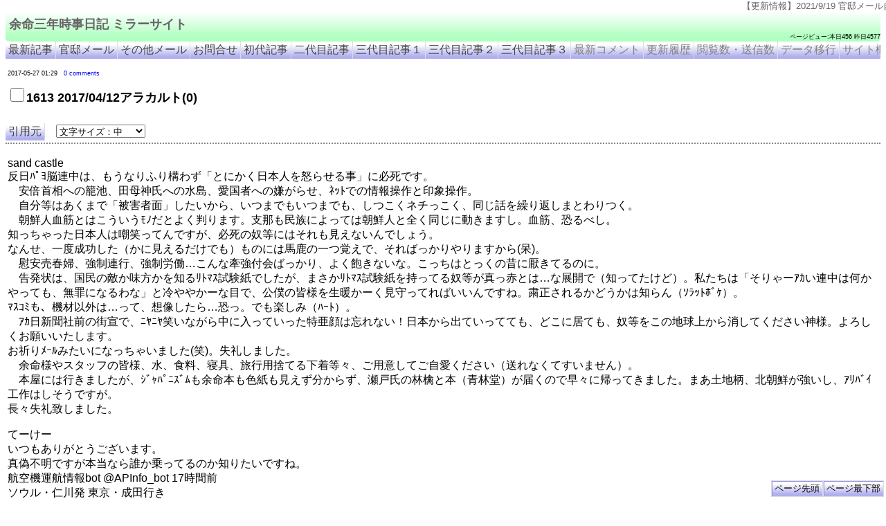

--- FILE ---
content_type: text/html;charset=utf-8
request_url: https://quasi-stellar.appspot.com/articles/11/NY11f3c691.html
body_size: 9543
content:
<!DOCTYPE html PUBLIC "-//W3C//DTD XHTML 1.0 Transitional//EN" "http://www.w3.org/TR/xhtml1/DTD/xhtml1-transitional.dtd">
<html xmlns="http://www.w3.org/1999/xhtml">

<head>
<meta http-equiv="Pragma" content="no-cache" />
<meta http-equiv="Cache-Control" content="no-cache" />
<meta http-equiv="Expires" content="0" />
<meta content="ja" http-equiv="Content-Language" />
<meta content="text/html; charset=utf-8" http-equiv="Content-Type" />
<meta name="description" content="sandcastle 反日ﾊﾟﾖ脳連中は、もうなりふり構わず「とにかく日本人を怒らせる事」に必死です。 安倍首相への籠池、田母神氏への水島、愛国者への嫌がらせ、ﾈｯﾄでの情報操作と印象操作。 自分等はあくまで「被害者面」したいから" />
<meta name="viewport" content="width=device-width,initial-scale=1.0" />
<script type="text/javascript" src="/x/jquery-2.2.1.min.js"></script>
<script type="text/javascript" src="/x/menu7.js"></script>
<script type="text/javascript" src="/x/share2.js"></script>
<link rel="stylesheet" href="/x/menu.css"></link>
<title>1613  2017/04/12アラカルト</title>
</head>

<body style="font-family:'メイリオ',Meiryo,sans-serif;">
<div style="background-color: #CCFF99;" class="header">
	<div class="sitename"><a href="/">余命三年時事日記 ミラーサイト</a></div>
	<div id="acstat" style="text-align: right; font-size: xx-small;">数秒後にアクセス数を表示します</div>
</div>
<div id="linkmenu" class="linklist"><div class="link"><a class="link" href="/">最新記事</a></div><div class="link"><a class="link" href="/km.html">官邸メール</a></div><div class="link"><a class="link" href="/miscMail.html">その他メール</a></div><div class="link"><a class="link" href="/order.html">お問合せ</a></div></div>
<noscript>JavaScriptが無効になっているようです。ページが正常に機能しませんのでブラウザの設定でJavaScriptを有効にしてから再度アクセスしてください。</noscript>
<div style="padding: 3px; margin-top: 10px;">
<div id="mrrarticledate" style="font-size: xx-small;">2017-05-27 01:29　<a href="#mrrarticlecomment">0 comments</a></div>
<h1 class="yomeititle" style="font-size:large;"><input type="checkbox" class="artchk" name="NY11f3c691.html" onclick="setArtchk(this);" />1613  2017/04/12アラカルト(0)</h1></div>
<div style="margin-top: 10px;"><span class="yomeisrc"><a class="link" href="http://yh649490005.xsrv.jp/public_html/2017/04/12/1613-20170412%e3%82%a2%e3%83%a9%e3%82%ab%e3%83%ab%e3%83%88/">引用元</a>　</span></div>
<div style="padding:3px; border-top: 2px dotted #888888; word-break: break-all;"><DIV class="entry-content">
		<P>sand castle<BR/>
反日ﾊﾟﾖ脳連中は、もうなりふり構わず「とにかく日本人を怒らせる事」に必死です。<BR/>
　安倍首相への籠池、田母神氏への水島、愛国者への嫌がらせ、ﾈｯﾄでの情報操作と印象操作。<BR/>
　自分等はあくまで「被害者面」したいから、いつまでもいつまでも、しつこくネチっこく、同じ話を繰り返しまとわりつく。<BR/>
　朝鮮人血筋とはこういうﾓﾉだとよく判ります。支那も民族によっては朝鮮人と全く同じに動きますし。血筋、恐るべし。<BR/>
知っちゃった日本人は嘲笑ってんですが、必死の奴等にはそれも見えないんでしょう。<BR/>
なんせ、一度成功した（かに見えるだけでも）ものには馬鹿の一つ覚えで、そればっかりやりますから(呆)。<BR/>
　慰安売春婦、強制連行、強制労働…こんな牽強付会ばっかり、よく飽きないな。こっちはとっくの昔に厭きてるのに。<BR/>
　告発状は、国民の敵か味方かを知るﾘﾄﾏｽ試験紙でしたが、まさかﾘﾄﾏｽ試験紙を持ってる奴等が真っ赤とは…な展開で（知ってたけど）。私たちは「そりゃーｱｶい連中は何かやっても、無罪になるわな」と冷ややかーな目で、公僕の皆様を生暖かーく見守ってればいいんですね。粛正されるかどうかは知らん（ｿﾗｯﾄﾎﾞｹ）。<BR/>
ﾏｽｺﾐも、機材以外は…って、想像したら…恐っ。でも楽しみ（ﾊｰﾄ）。<BR/>
　ｱｶ日新聞社前の街宣で、ﾆﾔﾆﾔ笑いながら中に入っていった特亜顔は忘れない！日本から出ていってても、どこに居ても、奴等をこの地球上から消してください神様。よろしくお願いいたします。<BR/>
お祈りﾒｰﾙみたいになっちゃいました(笑)。失礼しました。<BR/>
　余命様やスタッフの皆様、水、食料、寝具、旅行用捨てる下着等々、ご用意してご自愛ください（送れなくてすいません）。<BR/>
　本屋には行きましたが、ｼﾞｬﾊﾟﾆｽﾞﾑも余命本も色紙も見えず分からず、瀬戸氏の林檎と本（青林堂）が届くので早々に帰ってきました。まあ土地柄、北朝鮮が強いし、ｱﾘﾊﾞｲ工作はしそうですが。<BR/>
長々失礼致しました。</P>
<P>てーけー<BR/>
いつもありがとうございます。<BR/>
真偽不明ですが本当なら誰か乗ってるのか知りたいですね。<BR/>
航空機運航情報bot‏ @APInfo_bot 17時間前<BR/>
ソウル・仁川発 東京・成田行き<BR/>
アシアナ航空 OZ1023便<BR/>
臨時増便</P>
<P>．．．．．ほとんどが韓国人ではないだろうか。これから日々、日本人の韓国出国は難しくなるだろう。日本政府が渡航禁止とか帰国命令なんて措置をとれば、まず確実に人質作戦をとってくる。今のうちに脱出しておかないと、ほぼ生きては帰れないだろう。今月いっぱいがリミットだね。</P>
<P>FromA<BR/>
東京地検特捜部は「民主党政権の間にほぼ破壊された」様ですね。<BR/>
赤煉瓦のアカい法務省配下だし。</P>
<P>．．．．．ゴキブリもスナイパーもどこにいるかがわかれば駆逐は容易である。現在安倍総理も余命もそのあぶり出しをしているのである。朝鮮戦争再開でも共謀罪成立でもすべて想定内でシナリオ通り進んでいる。このまま行けば民進党は消滅、公明党は自滅、共産党は非合法化される可能性が高くなってきた。<BR/>
　2015年7月9日からは、先般神戸のマイナンバーの万という未手続きにあるように、外国人登録法廃止とそれに伴う一連の住民登録に対応できなかった者たちが、住所不定無職で沖縄に流れている。基地反対闘争にハングル文字があふれ、また韓国や北朝鮮に帰国もままならない在日が生活をかけて先鋭化している理由はそこにある。<BR/>
　外患罪を前提にしている第四次告発を検察は間違っても受理することはできないだろうから、返戻処分となるだろうが、その対応もそろそろ限界に近づいているように思われる。<BR/>
　金田法相は踏み絵の状況だし、究極の平和的手段が安倍総理の指揮権発動とくれば在日や反日勢力に勝ち目はゼロと言ってもいいだろう。</P>
<P>五省<BR/>
　余命さま、プロジェクトの皆様、余命読者の皆様、いつも勇気を頂いておりますありがとうございます。<BR/>
　ますます半島状況緊迫しつつありますが、日本のマスゴミ（人に非ずの朝鮮人のコントロール下）はお花畑ですな。小坪市議が外務省へ半島への日本人の渡航注意喚起を促せばゼロ回答であったと言ってたし、まあ私は何時も家族、友人、知人には言ってますが、あの国行くなら自己責任だよ、しかし特に女性は頭に？がでますから半ば諦めてます。<BR/>
　と書き込みをしようとおもってましたら、害務省から注意喚起とようやく周知があったみたいで、害務省のいやいやの対応で嫌になりますが。それから自衛隊護衛艦はライブマップの航跡を追跡できないようにしたようで緊張感が増していますし、もしも有事の際は自衛隊の方々には今まで訓練でやってきたことを発揮し国の為に頑張って頂きたいです。そして武運長久を祈ります。<BR/>
　最後に北は我が国にミサイルの一発ニ発は打ち込むかもしれませんが、ようやく戦後70年の精算がはじまるとしたら、この歴史に刻まれるだろう出来事に立ち会うことができるかもと胸騒ぎが止みません。<BR/>
　余命さま、プロジェクトの皆様、余命読者の皆様、自衛隊の皆様お身体ご自愛ください。</P>
<P>讃岐うどん<BR/>
余命爺様、プロジェクトチーム様、大和会様、昼夜の激務ご苦労様です。<BR/>
　余命爺様、日韓断交になれば日韓法的地位協定（１９６５年）と覚書（１９９１年）は破棄される可能性はどうでしょうか？<BR/>
身辺には十分注意して、御自愛下さいませ。</P>
<P>．．．．．何かその前に戦争になりそうだね。現状では不確定要素がありすぎて考察は無理。完全な縁切りが理想だが国内の大掃除次第ということになるね。</P>
<P>sand castle<BR/>
いよいよ始まったみたいですね…。うー武者震い！<BR/>
　2chではよく「戦争難民ｶﾞｰ」とありましたが、国防動員法がある国だから便衣兵、テロゲリラ要員なのに。またﾈｯﾄの煽りかなと思いましたが。<BR/>
　日本にいる在日、成り済まし連中も、さすがに解ってきたか？生き残る為に必死にスリ寄り始めるか？(笑)。<BR/>
便衣兵が何をしても無駄なのに。<BR/>
開き直って日本人○始めたら、朝鮮人は南北関係なく○され始めるでしょう。<BR/>
ﾌﾞﾛｸﾞにもあるけど、日本では消される数は半端無いでしょうね。登録されてない奴等も沢山いるから（この世に存在しない）。<BR/>
とうとう…始まった。嬉しい。例え、この戦いで死ぬ事になっても悔いはない。私に出来る事は精一杯やってきたつもり。勿論、新しい日本になった時に、生かされてたら、また精一杯日本人らしく生きます。<BR/>
余命様やスタッフの皆様、どうかどうかお気をつけください。<BR/>
新しい日本になった時に祝杯（盃）あげたいですね。<BR/>
失礼しました。</P>
<P>琵琶鯉<BR/>
翁様、スタッフの皆様、大和会の皆様日本再生への御働き感謝しております。<BR/>
さて、日本桜様や大和媛君様がおっしゃっているように半島が風雲急を告げるなか旅行会社が韓国旅行をまだ推奨するならまさに外患誘致罪適用ではないでしょうか。また、それを自粛を促す通達を出さない国土交通省も外患誘致罪の対象になるのではないでしょうか。<BR/>
後程、韓国旅行のパンフレットを出している旅行会社を捜して投稿いたします。(琵琶鯉)</P>
<P>日本発進<BR/>
　先日、私は久しぶりにお墓参りに行き、父とご先祖様に日本再生の力になれるように頑張っています、いよいよ…と報告してきました。<BR/>
　私は生前の父の言動を誤解していました。『余命三年時事日記』を知ってから父の気持ちや行動が理解でき尊敬できるようになりました。<BR/>
そういう気持ちで日本再生に関われていることに感謝しています。後から知るのと先に知るのとでは大違い…なのです。<BR/>
　そういう意味でも、より多くの人に意識して自覚して認識して歴史の証人になってほしい、という思いで拡散しておりました…。<BR/>
　戦争・暴力反対・弱者保護を訴えながら暴力に逆らわず配慮する姿勢・暴力と共存していく言行不一致な連中。<BR/>
　その言行不一致な連中が、テロ等準備罪法案成立【the end】で発狂して、それを見た国民の多くが爆発的に目を覚ますことになるのかな…と思っていました。<BR/>
　法案成立より、有事が先になる可能性が高いかもという事態…。結果がどうなるかはまだわかりませんが、日本はどんなシナリオでも一網打尽、撃ち漏らしのない勝利を目指していることは間違いないと思っています。しっかりと見届けて応援していきたいと思っております。</P>
<P>ななこ<BR/>
現在は復活しましたが、虎ノ門ニュースがサイバー攻撃を受けたようです。視聴中に井上和彦さんが「北への攻撃は何もないところにドーーーンと行くことはあり得ない」と発言したところで、先に進まず再生しても無限ループになりました。10分ほど配信が停止し、肝心なところが配信されませんでした。下記ツイッターに画面キャプがあります。止まった時のツイッターの書き込みも一部集めました。</P>
<BLOCKQUOTE class="twitter-tweet" data-width="550">
<P dir="ltr" lang="ja">まぢかwww <A href="https://twitter.com/hashtag/%E8%99%8E8?src=hash">#虎8</A> <A href="https://t.co/X9STSO2YSJ">pic.twitter.com/X9STSO2YSJ</A></P>
<P>— ま苺@BoATL参戦 (@ma_ichigo722) <A href="https://twitter.com/ma_ichigo722/status/851951181895155712">April 12, 2017</A></P></BLOCKQUOTE>
<P><SCRIPT async="" charset="utf-8" src="//platform.twitter.com/widgets.js"> </SCRIPT></P>
<P>akima‏ @akima9936 51秒51秒前<BR/>
返信先: @Ponkotsu_Necoさん、@DomaineEtoilesさん<BR/>
731部隊そのものがガセの可能性あるとはたまげました・・・ググってみます #虎8</P>
<P>fujimarubit‏ @fujimarubit 1分1分前<BR/>
Fresh!、YouTube、niconico全て止まっている #虎8</P>
<P>sara‏ @sara81818 1分1分前<BR/>
私だけじゃなく、皆さん視聴できないんですね。工作か。 #虎8</P>
<P>英霊に恥じない様に生きる 日々精進‏ @tomoraiderman 1分1分前<BR/>
虎ノ門ニュース見れね〜じゃん<BR/>
サイバーテロだな<BR/>
#虎8 #虎ノ門ニュース #DHCテレビ</P>
<P>ひらぎ‏ @hiragi1123 1分1分前<BR/>
#虎８　ネット生配信番組はこれがあるからなー<BR/>
攻撃されたのかなぁ？<BR/>
ｔｍｔからF5する人も多いだろうし、ちょっとしばらく復帰は無理かも？</P>
<P>hyororin‏ @hyororin777 1分1分前<BR/>
今日の<BR/>
#虎8<BR/>
サーバーアタックか？<BR/>
配信サーバー攻撃されてる？<BR/>
フレッシュもツベも止まってるな</P>
<P>ぴよママサンタマリアC!A長官‏ @piy_z 1分1分前<BR/>
う～ん・・・<BR/>
つべが完全に逝ってるなぁ<BR/>
リロードしても同じとこ（一時ファイルで残ってる部分）が無限ループに入ってしまってる<BR/>
DHAはネット放送に依存するようだけど、サーバーテロ食らったら全ての放送が死ぬことを考慮した方が良いよ<BR/>
#虎8</P>
<P>とりあえず.. @デフレかっこ悪い‏ @Ponkotsu_Neco 1分1分前<BR/>
#虎8 虎ノ門に何か起こったのか！？</P>
<P>．．．．．12日17；54現在、保守速報も止まってるな。ここまで来ると悪あがきにすぎないのだが、座して死を待つことはつらいだろうから、冷たい目で見守るしかないね。ＤＨＡが果たしている役割は大きい。ここ一番、がんばってほしいな。</P>
<P>マンセー名無しさん<BR/>
防衛省のツイッター見てると、たまに鳥インフルエンザにかかった鶏の処分をしました（災害派遣）と発表があるんですが、メディアもほとんど取り上げないし、防衛省が発表しなければ誰も気付かないですよね。数十万羽の鶏の処分って大変だと思うんだけど。<BR/>
クリミア方式って、これですよね。</P>
<P>．．．．．そのとおり。朝日新聞やＴＢＳが神隠しにあってもＮＨＫの画面が真っ暗になっても、視聴者はすぐに気がつくが騒いだり報道するメディアはいない。<BR/>
　どこのテレビも何事もなかったように歌番組か愛国ドラマを流すようになる。反日タレントは雲隠れ、反日議員や帰化議員は亡命か逃亡、反日政党は完璧に与党化する。<BR/>
　これはクーデターとして世界中で普通に起きていることである。ただ政権政党が行う場合はクーデターとは言わない。現在トルコがそういう状況だ。<BR/>
　一般的には独裁につながるが、現状、民主主義による選挙によって選ばれた政党の政策施行は独裁とは区別されるべきものであろう。安倍政権をヒトラーになぞらえる者がいるがそれは少々無理筋だろう。<BR/>
　数が使えるときは強引、横暴な政権運営をした民主党、使えなくなると自民党を数の横暴として叩きまくる民進党。国民はあきれ果てうんざりしている。旧社会党のように消滅の道がみえてきた。</P>
<P>CatmouseTail<BR/>
吉村大阪市長ですね。完全に言論弾圧を開始しちゃいましたか・・・<BR/>
大阪市役所も殲滅対象になりましたｗ<BR/>
『大阪市の要請受けヘイト動画削除』<BR/>
ソース：　ttp://www.sankei.com/politics/news/170411/plt1704110010-n1.html<BR/>
大阪市の吉村洋文市長は１０日、特定の人種や民族への差別をあおるヘイトスピーチ抑止を目的とした条例に基づき、市の審査会がヘイトスピーチに当たると認定した動画２件が、公開されていた動画配信サイト「ニコニコ動画」から削除されたと明らかにした。</P>
<P>．．．．．こいつら本当に馬鹿だと思うな。<BR/>
吉村市長とこの条例による審査会メンバーは、施行未遂の段階で外患誘致罪に当たるとして３月30日大阪地検に1000人告発しているのである。<BR/>
　これは告発「№63ヘイトスピーチ」として告発状を公開しているものである。告発から実施に10日以上あること、また弁護士が委員にいることから確信犯として「外患誘致罪→死刑」が確定した。大阪地検が間違っても受理しないようお願いすることだね。</P>
<P>№63　被告発人　<BR/>
吉村洋文（大阪市長）<BR/>
小野一郎(弁護士),肥後橋法律事務所,大阪府,大阪市西区土佐堀1-3-7 肥後橋シミズビル10階 TEL06-6441-0645 FAX06-6441-0622<BR/>
角松生史(神戸大学大学院教授/行政法),兵庫県,神戸市灘区六甲台町1-1 Email: kado@kobe-u.ac.jpmailto:kado@kobe-u.ac.jp<BR/>
坂元茂樹(同志社大学教授/国際法),京都府,京都市上京区今出川通烏丸東入玄武町601番地<BR/>
濱田佳志(弁護士),濱田佳志法律事務所,大阪府,大阪市北区西天満2-6-8 堂島ビルヂング7階 TEL06-6363-0588 FAX06-6363-0599<BR/>
松本和彦(大阪大学大学院教授/憲法),大阪府,吹田市山田丘1番1号<BR/>
大阪市ヘイトスピーチ審査会委員を務める弁護士の事務所<BR/>
肥後橋法律事務所<BR/>
藤田増夫(弁護士/No.29521),肥後橋法律事務所,大阪府,大阪市西区土佐堀1-3-7 肥後橋シミズビル10階 TEL06-6441-0645 FAX06-6441-0622<BR/>
野田殷稔(弁護士/No.31147),肥後橋法律事務所,大阪府,大阪市西区土佐堀1-3-7 肥後橋シミズビル10階 TEL06-6441-0645 FAX06-6441-0622<BR/>
森下久美子(弁護士/No.41623),肥後橋法律事務所,大阪府,大阪市西区土佐堀1-3-7 肥後橋シミズビル10階 TEL06-6441-0645 FAX06-6441-0622<BR/>
溝上武尊(弁護士/No.49221),肥後橋法律事務所,大阪府,大阪市西区土佐堀1-3-7 肥後橋シミズビル10階 TEL06-6441-0645 FAX06-6441-0622<BR/>
濱田佳志法律事務所<BR/>
西村諭規庸(弁護士/No.49576),濱田佳志法律事務所,大阪府,大阪市北区西天満2-6-8 堂島ビルヂング7階 TEL06-6363-0588 FAX06-6363-0599</P>
<DIV class="shareaholic-canvas" data-app="share_buttons" data-app-id="26265276" data-link="http://yh649490005.xsrv.jp/public_html/2017/04/12/1613-20170412%e3%82%a2%e3%83%a9%e3%82%ab%e3%83%ab%e3%83%88/" data-summary="" data-title="1613 2017/04/12アラカルト"/><DIV class="shareaholic-canvas" data-app="recommendations" data-app-id="26265284" data-link="http://yh649490005.xsrv.jp/public_html/2017/04/12/1613-20170412%e3%82%a2%e3%83%a9%e3%82%ab%e3%83%ab%e3%83%88/" data-summary="" data-title="1613 2017/04/12アラカルト"/>





	</DIV></div>

<div id="shareicons"></div>
<div style="font-size: xx-small;color: white;"><a>余命三年時事日記　ミラーサイト</a><a>余命３年時事日記　ミラーサイト</a><a>余命3年時事日記　ミラーサイト</a></div>
<div><div><div style="width:100%; border-top: 2px dotted #888888; border-bottom: 2px solid white;"></div><div id="mrrarticlecomment" class="mrrarticlecomment" style="background-color: #cccccc;padding:6px;"><div id="commentstitle">コメント</div><br/><div><a id="lastcom" class="link" href="?auth=">コメントを閲覧・投稿・削除</a></div></div></div></div><div></div><div></div></body>

</html>


--- FILE ---
content_type: text/html;charset=utf-8
request_url: https://quasi-stellar-ac.appspot.com/ac
body_size: -75
content:
<span style="text-decoration:none;">ページビュー:本日455 昨日4577</span>

--- FILE ---
content_type: text/html;charset=utf-8
request_url: https://quasi-stellar-ac.appspot.com/ac
body_size: -90
content:
<span style="text-decoration:none;">ページビュー:本日456 昨日4577</span><span id="pageviewdetail" style="display:none;">ページビュー／ユーザ数詳細:<br/>　このページ: 1／1(本日), 0／0(昨日), 0／0(一昨日)<br/>　サイト全体: 456／403(本日), 4577／4489(昨日), 26219／26129(一昨日)</span>

--- FILE ---
content_type: text/html; charset=utf-8
request_url: https://accounts.google.com/o/oauth2/postmessageRelay?parent=https%3A%2F%2Fquasi-stellar.appspot.com&jsh=m%3B%2F_%2Fscs%2Fabc-static%2F_%2Fjs%2Fk%3Dgapi.lb.en.2kN9-TZiXrM.O%2Fd%3D1%2Frs%3DAHpOoo_B4hu0FeWRuWHfxnZ3V0WubwN7Qw%2Fm%3D__features__
body_size: 159
content:
<!DOCTYPE html><html><head><title></title><meta http-equiv="content-type" content="text/html; charset=utf-8"><meta http-equiv="X-UA-Compatible" content="IE=edge"><meta name="viewport" content="width=device-width, initial-scale=1, minimum-scale=1, maximum-scale=1, user-scalable=0"><script src='https://ssl.gstatic.com/accounts/o/2580342461-postmessagerelay.js' nonce="s2yDK3tr_fcixM4m_rchvg"></script></head><body><script type="text/javascript" src="https://apis.google.com/js/rpc:shindig_random.js?onload=init" nonce="s2yDK3tr_fcixM4m_rchvg"></script></body></html>

--- FILE ---
content_type: text/css
request_url: https://quasi-stellar.appspot.com/x/menu.css
body_size: 1476
content:
div.header{
	padding-top:15px;
	-moz-border-radius:5px;
	-webkit-border-radius:5px;
	border-radius:5px;
	background:-webkit-gradient( linear, left top, left bottom, color-stop(18%, #ffffff), color-stop(87%, #b0ffc0) );
	background:-moz-linear-gradient( center top, #ffffff 18%, #b0ffc0 87% );
	background:-ms-linear-gradient( top, #ffffff 18%, #b0ffc0 87% );
	filter:progid:DXImageTransform.Microsoft.gradient(startColorstr='#ffffff', endColorstr='#b0ffc0');
}
div.sitename{
	font-size:large; font-weight:bold; margin-top: 0px; margin-left: 0px; margin-right: 0px; margin-bottom: 0px; padding-left: 5px;padding-right: 5px;padding-top: 0px;padding-bottom: 0px;
	color: black;
}
div.sitename a{
	color: #666666; 
}
#acstat a{
	color: #555555; 
}
div.link{display: inline-block; _display: inline;}
div.linklist{overflow-x:auto;white-space:nowrap;}
a{text-decoration:none;}
input[type="button"], input[type="submit"] {
	padding-left: 4px;padding-right: 4px;padding-top: 2px;padding-bottom: 2px;
	margin-bottom: 2px;
//	-moz-border-radius:5px;
//	-webkit-border-radius:5px;
//	border-radius:5px;
	border:1px solid #dddddd;
	text-decoration:none;
	background:-webkit-gradient( linear, left top, left bottom, color-stop(18%, #ffffff), color-stop(87%, #b0b0ee) );
	background:-moz-linear-gradient( center top, #ffffff 18%, #b0b0ee 87% );
	background:-ms-linear-gradient( top, #ffffff 18%, #b0b0ee 87% );
	filter:progid:DXImageTransform.Microsoft.gradient(startColorstr='#ffffff', endColorstr='#b0b0ee');
	background-color:#d0d0ff;
	color:#000000;
	display:inline-block;
 	-webkit-box-shadow:inset 1px 1px 0px 0px #9090ee;
 	-moz-box-shadow:inset 1px 1px 0px 0px #9090ee;
 	box-shadow:inset 1px 1px 0px 0px #9090ee;
 	cursor:pointer;
}
input[type="button"]:active, input[type="submit"]:active {
	background:-webkit-gradient( linear, left top, left bottom, color-stop(18%, #a0a0ff), color-stop(87%, #4040ee) );
	background:-moz-linear-gradient( center top, #a0a0ff 18%, #4040ee 87% );
	background:-ms-linear-gradient( top, #a0a0ff 18%, #4040ee 87% );
	filter:progid:DXImageTransform.Microsoft.gradient(startColorstr='#a0a0ff', endColorstr='#4040ee');
	background-color:#9090ff;
}
a.link {
	padding-left: 4px;padding-right: 4px;padding-top: 2px;padding-bottom: 2px;
	margin-bottom: 3px;
	border-right: 1px solid #dddddd;
	text-decoration:none;
	background:-webkit-gradient( linear, left top, left bottom, color-stop(18%, #ffffff), color-stop(87%, #b0b0ee) );
	background:-moz-linear-gradient( center top, #ffffff 18%, #b0b0ee 87% );
	background:-ms-linear-gradient( top, #ffffff 18%, #b0b0ee 87% );
	filter:progid:DXImageTransform.Microsoft.gradient(startColorstr='#ffffff', endColorstr='#b0b0ee');
	background-color:#d0d0ff;
	color:#444444;
	display:inline-block;
// 	-webkit-box-shadow:inset 1px 1px 0px 0px #9090ee;
// 	-moz-box-shadow:inset 1px 1px 0px 0px #9090ee;
// 	box-shadow:inset 1px 1px 0px 0px #9090ee;
 	cursor:pointer;
}
a.link:active {
	background:-webkit-gradient( linear, left top, left bottom, color-stop(18%, #a0a0ff), color-stop(87%, #4040ee) );
	background:-moz-linear-gradient( center top, #a0a0ff 18%, #4040ee 87% );
	background:-ms-linear-gradient( top, #a0a0ff 18%, #4040ee 87% );
	filter:progid:DXImageTransform.Microsoft.gradient(startColorstr='#a0a0ff', endColorstr='#4040ee');
	background-color:#9090ff;
}
input[type="checkbox"] {
	width: 20px;
	height: 20px;
	margin-top: 4px;
	margin-bottom: 0px;
	padding: 0px;
}
ol.comment-list{
	border-left:3px solid #AAAA00;
}
footer.comment-meta{
    display: block;
}
div.comment-author.vcard{
    color: rgba(51, 51, 51, 0.7);
    margin-bottom: 0.4em;
    border: 0px;
    font-family: inherit;
    font-size: 100%;
    font-style: inherit;
    font-weight: inherit;
    margin: 0px;
    outline: 0;
    padding: 0px;
    vertical-align: baseline;
}
span.says{
	clip: rect(1px, 1px, 1px, 1px);
    height: 1px;
    overflow: hidden;
    position: absolute !important;
    width: 1px;
}
img.avatar {
	border-radius: 50%;
    float: left;
    height: 24px;
    margin-right: 0.8em;
    width: 24px;
}
div.comment-metadata{
    margin-bottom: 1.6em;
    color: rgba(51, 51, 51, 0.7);
    font-size: small;
    line-height: 1.5;
}
a.comment-reply-link{
    border: 1px solid rgba(51, 51, 51, 0.1);
    color: rgba(51, 51, 51, 0.7);
    font-size: small;
    padding-top:1px;
    padding-bottom:1px;
    padding-left:10px;
    padding-right:10px;
}
article.comment-body{
	border: 1px solid rgba(51, 51, 51, 0.1);
    padding:2px;
    margin-right: 3px;
    margin-bottom: 3px;
}
iframe {
	max-width: 95%;
}
ul.sidelinks {
	list-style:none;
	margin: 0px;
	padding: 0px;
	padding-top: 10px;
	padding-bottom: 10px;
}
ul.sidelinks div {
	font-size: small;
	color: #666666;
}
li.sidelink {
	width: 100%;
	padding-top: 8px;
	padding-bottom: 2px;
	padding-left: 5px;
	padding-right: 5px;
	margin-bottom: 3px;
	text-decoration:none;
	//-moz-border-radius:5px;
	//-webkit-border-radius:5px;
	//border-radius:5px;
	background:-webkit-gradient( linear, left top, left bottom, color-stop(50%, #ffffff), color-stop(95%, #b0ffc0) );
	background:-moz-linear-gradient( center top, #ffffff 50%, #b0ffc0 95% );
	background:-ms-linear-gradient( top, #ffffff 50%, #b0ffc0 95% );
	filter:progid:DXImageTransform.Microsoft.gradient(startColorstr='#ffffff', endColorstr='#b0ffc0');
}
li.sidelink a{
	color: #333333;
	display: block;
}
li.sidelink:active {
	background:-webkit-gradient( linear, left top, left bottom, color-stop(18%, #a0ffa0), color-stop(87%, #40ee40) );
	background:-moz-linear-gradient( center top, #a0ffa0 18%, #40ee40 87% );
	background:-ms-linear-gradient( top, #a0ffa0 18%, #40ee40 87% );
	filter:progid:DXImageTransform.Microsoft.gradient(startColorstr='#a0ffa0', endColorstr='#40ee40');
	background-color:#9090ff;
}
body {
	font-family:'���C���I',Meiryo,sans-serif;
}
marquee {
	color: #666666;
	font-size: small;
}
/* �X�}�z�@767px�ȉ� */
@media only screen and (max-width: 767px) {
  #mainmenu{
    width: 99%;
    margin-left: auto;
    margin-right: auto;
    margin-bottom: 30px;
  }
  #sidemenu{
    width: 99%;
    margin-left: auto;
    margin-right: auto;
    border-top: 1px solid #333;
  }
  a.link {
	padding-top: 7px;padding-bottom: 7px;
  }
  input[type="button"], input[type="submit"] {
	padding-top: 5px;padding-bottom: 5px;
	font-size: large;
  }
  select {
	font-size: large;
  }
}

/* pc�@768px�ȏ� */
@media only screen and (min-width: 768px), print {
  #mainmenu{
    float: left;
    width: 66%;
  }
  #sidemenu{
    float: right;
    width: 33%;
  }
}